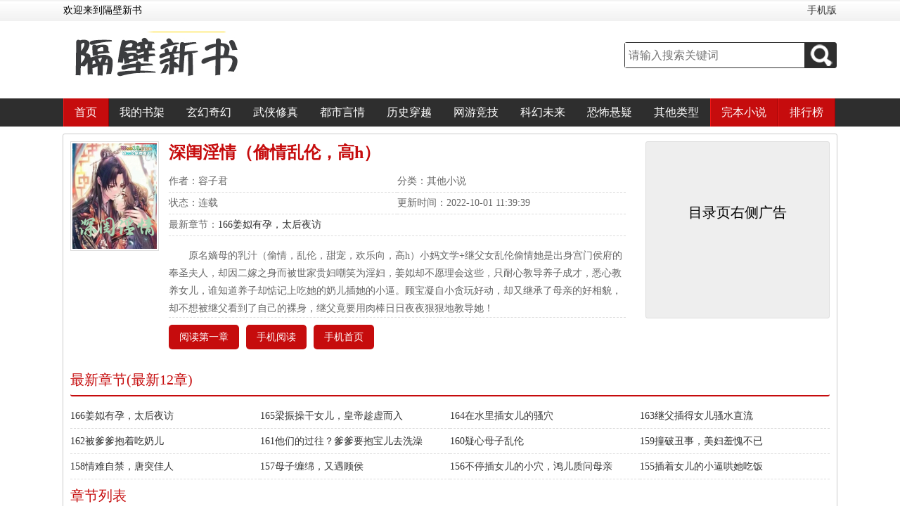

--- FILE ---
content_type: text/html
request_url: https://www.gebixinshu.com/0/349/
body_size: 9212
content:
<!DOCTYPE html PUBLIC "-//W3C//DTD XHTML 1.0 Transitional//EN" "http://www.w3.org/TR/xhtml1/DTD/xhtml1-transitional.dtd">
<html xmlns="http://www.w3.org/1999/xhtml">
<head>
<title>深闺淫情（偷情乱伦，高h）-其他小说-隔壁新书</title>
<meta http-equiv="Content-Type" content="text/html; charset=gbk" />
<meta name="keywords" content="深闺淫情（偷情乱伦，高h）,深闺淫情（偷情乱伦，高h）容子君,深闺淫情（偷情乱伦，高h）最新章节,隔壁新书" />
<meta name="description" content="隔壁新书提供(容子君)大神最新作品《深闺淫情（偷情乱伦，高h）》最新章节全文免费阅读，深闺淫情（偷情乱伦，高h）TXT下载，深闺淫情（偷情乱伦，高h）全文字更新，深闺淫情（偷情乱伦，高h）无弹窗！请关注深闺淫情（偷情乱伦，高h）吧，本站最新最快更新深闺淫情（偷情乱伦，高h）的最新章节。" />
<meta property="og:type" content="novel"/>
<meta property="og:title" content="深闺淫情（偷情乱伦，高h）"/>
<meta property="og:description" content="    原名嫡母的乳汁（偷情，乱伦，甜宠，欢乐向，高h）小妈文学+继父女乱伦偷情她是出身宫门侯府的奉圣夫人，却因二嫁之身而被世家贵妇嘲笑为淫妇，姜姒却不愿理会这些，只耐心教导养子成才，悉心教养女儿，谁知道养子却惦记上吃她的奶儿插她的小逼。顾宝凝自小贪玩好动，却又继承了母亲的好相貌，却不想被继父看到了自己的裸身，继父竟要用肉棒日日夜夜狠狠地教导她！
"/>
<meta property="og:image" content="http://img.gebixinshu.com/image/0/349/349s.jpg"/>
<meta property="og:novel:category" content="其他小说"/>
<meta property="og:novel:author" content="容子君"/>
<meta property="og:novel:book_name" content="深闺淫情（偷情乱伦，高h）"/>
<meta property="og:novel:read_url" content="https://www.gebixinshu.com/0/349/"/>
<meta property="og:novel:status" content="连载"/>
<meta property="og:novel:update_time" content="2022-10-01 11:39:39"/>
<meta property="og:novel:latest_chapter_name" content="166姜姒有孕，太后夜访"/>
<meta property="og:novel:latest_chapter_url" content="https://www.gebixinshu.com/0/349/25052713.html"/>
<link href="https://www.gebixinshu.com/17mb/css/web.css" type="text/css" rel="stylesheet" />
<script type="text/javascript" src="https://www.gebixinshu.com/17mb/js/jquery.min.js"></script>
<script type="text/javascript" src="https://www.gebixinshu.com/17mb/js/base.js"></script>
<script type="text/javascript" src="https://www.gebixinshu.com/17mb/js/web.js"></script>
<script type="text/javascript" src="/images/uaredirectforpc.js"></script>
<script type="text/javascript">uaredirect("https://m.gebixinshu.com/8/349/");</script>
</head>
<body>
<div class="head">
	<div class="headTop">
    	<div class="headWel autowidth">
            <p>欢迎来到隔壁新书</p>
           <p class="user"><a href="https://m.gebixinshu.com/" target="_blank">手机版</a></p>
        </div>
    </div>
    <div class="headLogo autowidth">
    	<h1 class="logo"><a href="https://www.gebixinshu.com"><img src="https://www.gebixinshu.com/17mb/css/logo.jpg" /></a></h1>
        <div class="search">
            <div class="searchbox">
                <form name="t_frmsearch" method="post" action="https://www.gebixinshu.com/modules/article/search.php">
                    <input type="text" name="searchkey" class="searchkey" placeholder="请输入搜索关键词" />
                    <button type="submit" class="go"><img src="https://www.gebixinshu.com/17mb/css/search.png" /></button>
                </form>
            </div>
        </div>
    </div>
</div>
<div class="nav">
	<ul class="autowidth">
    	<li class="h"><a href="/">首页</a></li>
        <li><a href="https://www.gebixinshu.com/modules/article/bookcase.php" rel="nofollow">我的书架</a></li>
        <li><a href="https://www.gebixinshu.com/xuanhuan/">玄幻奇幻</a></li>
        <li><a href="https://www.gebixinshu.com/wuxia/">武侠修真</a></li>
        <li><a href="https://www.gebixinshu.com/dushi/">都市言情</a></li>
        <li><a href="https://www.gebixinshu.com/lishi/">历史穿越</a></li>
        <li><a href="https://www.gebixinshu.com/wangyou/">网游竞技</a></li>
        <li><a href="https://www.gebixinshu.com/kehuan/">科幻未来</a></li>
        <li><a href="https://www.gebixinshu.com/lingyi/">恐怖悬疑</a></li>
        <li><a href="https://www.gebixinshu.com/qita/">其他类型</a></li>
       	<li class="h"><a href="https://www.gebixinshu.com/wanben_1.html">完本小说</a></li>
        <li class="h"><p><a href="https://www.gebixinshu.com/top/allvisit_1.html">排行榜</a></p></li>
    </ul>
    <div class="clear"></div>
</div>
<div class="topad"><script>__17mb_top()</script></div>

<div class="chapterlist autowidth">
	<div class="articleinfo">
    	<div class="left">
        	<img src="http://img.gebixinshu.com/image/0/349/349s.jpg" height="150" width="120" alt="深闺淫情（偷情乱伦，高h）" onerror="this.src='/modules/article/images/nocover.jpg'"/>
        </div>
        <div class="right">
        	<h1>深闺淫情（偷情乱伦，高h）</h1>
        	<p class="author">作者：容子君</p>
            <p class="sort">分类：其他小说</p>
            <p class="fullfalg">状态：连载</p>
            <p class="lastupdate">更新时间：2022-10-01 11:39:39</p>
            <p class="lastchapter">最新章节：<a href="25052713.html">166姜姒有孕，太后夜访</a></p>
            <p class="intro">    原名嫡母的乳汁（偷情，乱伦，甜宠，欢乐向，高h）小妈文学+继父女乱伦偷情她是出身宫门侯府的奉圣夫人，却因二嫁之身而被世家贵妇嘲笑为淫妇，姜姒却不愿理会这些，只耐心教导养子成才，悉心教养女儿，谁知道养子却惦记上吃她的奶儿插她的小逼。顾宝凝自小贪玩好动，却又继承了母亲的好相貌，却不想被继父看到了自己的裸身，继父竟要用肉棒日日夜夜狠狠地教导她！
</p>
            <div class="clear"></div>
            <div class="infobtns">
                <a href="34009.html">阅读第一章</a>
                <a href="https://m.gebishuwu.com/8/349/" target="_blank">手机阅读</a>
                <a href="https://m.gebixinshu.com/" target="_blank">手机首页</a>
                <div class="clear"></div>
            </div>
        </div>
        <div class="articleinfo_ad"><script>__17mb_inforight();</script></div>
        <div class="clear"></div>
    </div>
    <div class="chapterline">最新章节(最新12章)</div>
    <div class="chapters">
    	<ul>
        
            <li><a href="25052713.html">166姜姒有孕，太后夜访</a></li>
        
            <li><a href="25052711.html">165梁振操干女儿，皇帝趁虚而入</a></li>
        
            <li><a href="25052710.html">164在水里插女儿的骚穴</a></li>
        
            <li><a href="25025650.html">163继父插得女儿骚水直流</a></li>
        
            <li><a href="25025649.html">162被爹爹抱着吃奶儿</a></li>
        
            <li><a href="25025648.html">161他们的过往？爹爹要抱宝儿去洗澡</a></li>
        
            <li><a href="24724800.html">160疑心母子乱伦</a></li>
        
            <li><a href="24724799.html">159撞破丑事，美妇羞愧不已</a></li>
        
            <li><a href="24724798.html">158情难自禁，唐突佳人</a></li>
        
            <li><a href="24316797.html">157母子缠绵，又遇顾侯</a></li>
        
            <li><a href="24316795.html">156不停插女儿的小穴，鸿儿质问母亲</a></li>
        
            <li><a href="24316793.html">155插着女儿的小逼哄她吃饭</a></li>
        
        </ul>
        <div class="clear"></div>
    </div>
    <div class="chapterline">章节列表</div>
    <div class="chapters">

            
            
        <ul>
            <li>
                
            <a href="https://www.gebixinshu.com/0/349/34009.html">1春梦撩人美妇被堵玉势，误窥嫡母裸身公子羞</a>
                
            </li>
            
        
        
            
        
            <li>
                
            <a href="https://www.gebixinshu.com/0/349/34015.html">2玉势堵穴美妇小逼红肿，养子孝顺亲自替母取</a>
                
            </li>
            
        
        
            
        
            <li>
                
            <a href="https://www.gebixinshu.com/0/349/34021.html">3玉势拔出甘甜骚水喷了儿子一脸</a>
                
            </li>
            
        
        
            
        
            <li>
                
            <a href="https://www.gebixinshu.com/0/349/34027.html">4偷用淫药皇帝欲奸姜姒</a>
                
            </li>
            
        
        
            
        
            <li>
                
            <a href="https://www.gebixinshu.com/0/349/34032.html">5淫药发作嫡母胸乳胀痛</a>
                
            </li>
            
        
        
            
        
            <li>
                
            <a href="https://www.gebixinshu.com/0/349/34037.html">6软玉在怀嫡母乳汁流淌</a>
                
            </li>
            
        
        
            
        
            <li>
                
            <a href="https://www.gebixinshu.com/0/349/34043.html">7鸿儿吮吸奶汁，宝凝翘臀诱父</a>
                
            </li>
            
        
        
            
        
            <li>
                
            <a href="https://www.gebixinshu.com/0/349/34049.html">8继父抓揉嫩穴，养子吮吸奶汁</a>
                
            </li>
            
        
        
            
        
            <li>
                
            <a href="https://www.gebixinshu.com/0/349/34054.html">9求儿子揉自己的小逼</a>
                
            </li>
            
        
        
            
        
            <li>
                
            <a href="https://www.gebixinshu.com/0/349/34060.html">10亲吻母亲手指插穴</a>
                
            </li>
            
        
        
            
        
            <li>
                
            <a href="https://www.gebixinshu.com/0/349/34066.html">11悸动不已儿子长屌拍打美妇大腿</a>
                
            </li>
            
        
        
            
        
            <li>
                
            <a href="https://www.gebixinshu.com/0/349/34072.html">12鸿儿欲插母亲娇穴，继父吮吸娇女美乳</a>
                
            </li>
            
        
        
            
        
            <li>
                
            <a href="https://www.gebixinshu.com/0/349/34078.html">13吸奶撞穴继父惊觉淫错娇娘</a>
                
            </li>
            
        
        
            
        
            <li>
                
            <a href="https://www.gebixinshu.com/0/349/34084.html">14抱着女儿的奶子，继父鸡巴硬了</a>
                
            </li>
            
        
        
            
        
            <li>
                
            <a href="https://www.gebixinshu.com/0/349/34090.html">15娇女露奶露穴，鸿儿长屌戳母</a>
                
            </li>
            
        
        
            
        
            <li>
                
            <a href="https://www.gebixinshu.com/0/349/34097.html">16不得章法，鸿儿精喷穴口</a>
                
            </li>
            
        
        
            
        
            <li>
                
            <a href="https://www.gebixinshu.com/0/349/34105.html">17美妇诱哄养子隐瞒乱伦事实</a>
                
            </li>
            
        
        
            
        
            <li>
                
            <a href="https://www.gebixinshu.com/0/349/34112.html">18夫君身上怎么那么香？！</a>
                
            </li>
            
        
        
            
        
            <li>
                
            <a href="https://www.gebixinshu.com/0/349/34118.html">19美妇小逼红肿，女儿套不上亵裤</a>
                
            </li>
            
        
        
            
        
            <li>
                
            <a href="https://www.gebixinshu.com/0/349/34125.html">20钻进裙底舔女儿娇穴</a>
                
            </li>
            
        
        
            
        
            <li>
                
            <a href="https://www.gebixinshu.com/0/349/34132.html">21把女儿给舔得骚水乱喷</a>
                
            </li>
            
        
        
            
        
            <li>
                
            <a href="https://www.gebixinshu.com/0/349/34139.html">22怀疑夫君养了小娘</a>
                
            </li>
            
        
        
            
        
            <li>
                
            <a href="https://www.gebixinshu.com/0/349/34146.html">23他们的宝贝儿子晕过去了！</a>
                
            </li>
            
        
        
            
        
            <li>
                
            <a href="https://www.gebixinshu.com/0/349/34153.html">24在夫君跟前给已经成人的儿子喂奶</a>
                
            </li>
            
        
        
            
        
            <li>
                
            <a href="https://www.gebixinshu.com/0/349/34159.html">25夫妻俩夹着儿子给他喂奶汁（求首订爱你们</a>
                
            </li>
            
        
        
            
        
            <li>
                
            <a href="https://www.gebixinshu.com/0/349/34166.html">26儿子叼着奶头醒了但鸡巴硬了</a>
                
            </li>
            
        
        
            
        
            <li>
                
            <a href="https://www.gebixinshu.com/0/349/34173.html">27劝说娇妻为儿子排精，美妇忍羞摸屌</a>
                
            </li>
            
        
        
            
        
            <li>
                
            <a href="https://www.gebixinshu.com/0/349/34180.html">28揉搓儿子白白净净的长屌</a>
                
            </li>
            
        
        
            
        
            <li>
                
            <a href="https://www.gebixinshu.com/0/349/34187.html">29儿子醒了用他的长屌勾引母亲</a>
                
            </li>
            
        
        
            
        
            <li>
                
            <a href="https://www.gebixinshu.com/0/349/34194.html">30儿子的龟头戳进了她的穴口</a>
                
            </li>
            
        
        
            
        
            <li>
                
            <a href="https://www.gebixinshu.com/0/349/34201.html">31儿子吃奶又插穴</a>
                
            </li>
            
        
        
            
        
            <li>
                
            <a href="https://www.gebixinshu.com/0/349/34210.html">32摸着儿子插穴的大屌</a>
                
            </li>
            
        
        
            
        
            <li>
                
            <a href="https://www.gebixinshu.com/0/349/34217.html">33儿子终于全根插入母亲娇穴</a>
                
            </li>
            
        
        
            
        
            <li>
                
            <a href="https://www.gebixinshu.com/0/349/34223.html">34骑着儿子的大鸡巴被滚烫的精水射了一肚子</a>
                
            </li>
            
        
        
            
        
            <li>
                
            <a href="https://www.gebixinshu.com/0/349/34230.html">35夫君都过来了，儿子还插着她的小逼</a>
                
            </li>
            
        
        
            
        
            <li>
                
            <a href="https://www.gebixinshu.com/0/349/34237.html">36隔着纱帐在父亲跟前插母亲娇穴</a>
                
            </li>
            
        
        
            
        
            <li>
                
            <a href="https://www.gebixinshu.com/0/349/34244.html">37女儿看到了大哥在插母亲小逼</a>
                
            </li>
            
        
        
            
        
            <li>
                
            <a href="https://www.gebixinshu.com/0/349/34252.html">38大哥母亲交媾画面香艳宝凝惴惴不安</a>
                
            </li>
            
        
        
            
        
            <li>
                
            <a href="https://www.gebixinshu.com/0/349/34259.html">39女儿奶子疼「po1⒏υip」</a>
                
            </li>
            
        
        
            
        
            <li>
                
            <a href="https://www.gebixinshu.com/0/349/34265.html">40托着两只大奶儿勾引继父</a>
                
            </li>
            
        
        
            
        
            <li>
                
            <a href="https://www.gebixinshu.com/0/349/34271.html">41继父吮吸女儿奶头，姜姒夹紧儿子大屌</a>
                
            </li>
            
        
        
            
        
            <li>
                
            <a href="https://www.gebixinshu.com/0/349/34278.html">42儿子插着穴抱母亲去浴房，继父捻花蒂吓哭</a>
                
            </li>
            
        
        
            
        
            <li>
                
            <a href="https://www.gebixinshu.com/0/349/34285.html">43爹爹的手指乱戳宝儿的小逼</a>
                
            </li>
            
        
        
            
        
            <li>
                
            <a href="https://www.gebixinshu.com/0/349/34292.html">44宝儿偷偷溜走遗失裹胸，鸿儿狠狠插穴鸳鸯</a>
                
            </li>
            
        
        
            
        
            <li>
                
            <a href="https://www.gebixinshu.com/0/349/34299.html">45美妇试图把儿子的大鸡巴挤出来</a>
                
            </li>
            
        
        
            
        
            <li>
                
            <a href="https://www.gebixinshu.com/0/349/34304.html">46隔着屏风在夫君跟前被儿子操穴</a>
                
            </li>
            
        
        
            
        
            <li>
                
            <a href="https://www.gebixinshu.com/0/349/34310.html">47在夫君跟前把儿子夹射了</a>
                
            </li>
            
        
        
            
        
            <li>
                
            <a href="https://www.gebixinshu.com/0/349/34316.html">48美妇为与儿子通奸愧疚</a>
                
            </li>
            
        
        
            
        
            <li>
                
            <a href="https://www.gebixinshu.com/0/349/34323.html">49将军求爱妻替儿子揉鸡巴，宝儿练习淫舞被</a>
                
            </li>
            
        
        
            
        
            <li>
                
            <a href="https://www.gebixinshu.com/0/349/34330.html">50舞姿曼妙玉体横陈，娇女娇喘连连</a>
                
            </li>
            
        
        
            
        
            <li>
                
            <a href="https://www.gebixinshu.com/0/349/34336.html">51女儿露着大奶儿练舞，爹爹鸡巴硬邦邦</a>
                
            </li>
            
        
        
            
        
            <li>
                
            <a href="https://www.gebixinshu.com/0/349/34342.html">52将军帮女儿的小逼涂药</a>
                
            </li>
            
        
        
            
        
            <li>
                
            <a href="https://www.gebixinshu.com/0/349/34349.html">53爹爹帮女儿揉小逼，美妇乳汁流出来了</a>
                
            </li>
            
        
        
            
        
            <li>
                
            <a href="https://www.gebixinshu.com/0/349/34356.html">54把儿子当成夫君勾引</a>
                
            </li>
            
        
        
            
        
            <li>
                
            <a href="https://www.gebixinshu.com/0/349/34363.html">55被儿子偷偷插穴美妇身娇体软</a>
                
            </li>
            
        
        
            
        
            <li>
                
            <a href="https://www.gebixinshu.com/0/349/34369.html">56美妇被儿子的鸡巴操乱了心神，将军把乖宝</a>
                
            </li>
            
        
        
            
        
            <li>
                
            <a href="https://www.gebixinshu.com/0/349/34376.html">57儿子的精水把美妇的肚子灌满了</a>
                
            </li>
            
        
        
            
        
            <li>
                
            <a href="https://www.gebixinshu.com/0/349/34381.html">58将军劝儿子多吃娇妻的乳汁，宝儿心下不安</a>
                
            </li>
            
        
        
            
        
            <li>
                
            <a href="https://www.gebixinshu.com/0/349/34387.html">59在书院里偷吃母亲的奶汁</a>
                
            </li>
            
        
        
            
        
            <li>
                
            <a href="https://www.gebixinshu.com/0/349/34393.html">60美妇被儿子不停吮奶，继父发现宝儿要搬出</a>
                
            </li>
            
        
        
            
        
            <li>
                
            <a href="https://www.gebixinshu.com/0/349/34399.html">61继父要带她去客栈歇息</a>
                
            </li>
            
        
        
            
        
            <li>
                
            <a href="https://www.gebixinshu.com/0/349/34406.html">62娇娇女湿身，色继父失神</a>
                
            </li>
            
        
        
            
        
            <li>
                
            <a href="https://www.gebixinshu.com/0/349/34414.html">63女儿的大奶子胡乱晃，继父的大鸡巴撑破裤</a>
                
            </li>
            
        
        
            
        
            <li>
                
            <a href="https://www.gebixinshu.com/0/349/34420.html">64继父帮女儿洗身子</a>
                
            </li>
            
        
        
            
        
            <li>
                
            <a href="https://www.gebixinshu.com/0/349/34427.html">65女儿骚水直流，爹爹要给她补阳气</a>
                
            </li>
            
        
        
            
        
            <li>
                
            <a href="https://www.gebixinshu.com/0/349/34434.html">66「po1⒏υip」</a>
                
            </li>
            
        
        
            
        
            <li>
                
            <a href="https://www.gebixinshu.com/0/349/34441.html">67把丈夫女儿领回来，美妇心力交瘁</a>
                
            </li>
            
        
        
            
        
            <li>
                
            <a href="https://www.gebixinshu.com/0/349/34447.html">68儿子不停吻着母亲，吮她的奶儿</a>
                
            </li>
            
        
        
            
        
            <li>
                
            <a href="https://www.gebixinshu.com/0/349/34454.html">69鸿儿舔穴，宝儿窥淫</a>
                
            </li>
            
        
        
            
        
            <li>
                
            <a href="https://www.gebixinshu.com/0/349/34460.html">70宝儿一边看着大哥操母亲，一边自慰</a>
                
            </li>
            
        
        
            
        
            <li>
                
            <a href="https://www.gebixinshu.com/0/349/34466.html">71美妇提点娇女，继父诱吻宝儿</a>
                
            </li>
            
        
        
            
        
            <li>
                
            <a href="https://www.gebixinshu.com/0/349/34473.html">73鸿儿又想吃奶了『po1⒏mobi』</a>
                
            </li>
            
        
        
            
        
            <li>
                
            <a href="https://www.gebixinshu.com/0/349/34479.html">74美妇喂乳哄儿子，继父舔舐女儿胸乳</a>
                
            </li>
            
        
        
            
        
            <li>
                
            <a href="https://www.gebixinshu.com/0/349/34484.html">75继父吮紧女儿奶头，美妇宠溺儿子</a>
                
            </li>
            
        
        
            
        
            <li>
                
            <a href="https://www.gebixinshu.com/0/349/34488.html">76姜姒求见太傅，太后宠幸暗卫</a>
                
            </li>
            
        
        
            
        
            <li>
                
            <a href="https://www.gebixinshu.com/0/349/34493.html">77爱妻让他带宝儿逛街去</a>
                
            </li>
            
        
        
            
        
            <li>
                
            <a href="https://www.gebixinshu.com/0/349/34499.html">78要把女儿扒光了量尺寸</a>
                
            </li>
            
        
        
            
        
            <li>
                
            <a href="https://www.gebixinshu.com/0/349/34504.html">79闭着眼睛摸着女儿奶儿量尺寸</a>
                
            </li>
            
        
        
            
        
            <li>
                
            <a href="https://www.gebixinshu.com/0/349/34509.html">80爹爹乱摸她的奶儿</a>
                
            </li>
            
        
        
            
        
            <li>
                
            <a href="https://www.gebixinshu.com/0/349/34515.html">81量完奶儿量小逼</a>
                
            </li>
            
        
        
            
        
            <li>
                
            <a href="https://www.gebixinshu.com/0/349/34520.html">82把女儿摸尿了</a>
                
            </li>
            
        
        
            
        
            <li>
                
            <a href="https://www.gebixinshu.com/0/349/34526.html">83鸿儿强吻母亲</a>
                
            </li>
            
        
        
            
        
            <li>
                
            <a href="https://www.gebixinshu.com/0/349/34533.html">84鸿儿吃奶汁，爹爹哄乖宝</a>
                
            </li>
            
        
        
            
        
            <li>
                
            <a href="https://www.gebixinshu.com/0/349/34540.html">85在书房狠操母亲</a>
                
            </li>
            
        
        
            
        
            <li>
                
            <a href="https://www.gebixinshu.com/0/349/34546.html">86挤出儿子的大肉棒</a>
                
            </li>
            
        
        
            
        
            <li>
                
            <a href="https://www.gebixinshu.com/0/349/34553.html">87嘱咐娇妻多喂鸿儿吃奶</a>
                
            </li>
            
        
        
            
        
            <li>
                
            <a href="https://www.gebixinshu.com/0/349/34560.html">88当着妹妹的面摸母亲的大奶儿</a>
                
            </li>
            
        
        
            
        
            <li>
                
            <a href="https://www.gebixinshu.com/0/349/34567.html">89偷吃母亲的奶汁</a>
                
            </li>
            
        
        
            
        
            <li>
                
            <a href="https://www.gebixinshu.com/0/349/34573.html">90用奶儿给儿子揉鸡巴</a>
                
            </li>
            
        
        
            
        
            <li>
                
            <a href="https://www.gebixinshu.com/0/349/34579.html">91鸿儿肉棒操奶，宝儿委屈巴巴</a>
                
            </li>
            
        
        
            
        
            <li>
                
            <a href="https://www.gebixinshu.com/0/349/34586.html">92继父太宠宝儿了</a>
                
            </li>
            
        
        
            
        
            <li>
                
            <a href="https://www.gebixinshu.com/0/349/34593.html">93继父想亲热亲热，美妇关怀儿子</a>
                
            </li>
            
        
        
            
        
            <li>
                
            <a href="https://www.gebixinshu.com/0/349/34600.html">94歇到爹爹房里去</a>
                
            </li>
            
        
        
            
        
            <li>
                
            <a href="https://www.gebixinshu.com/0/349/34606.html">95女儿奶子疼，得一天揉几回</a>
                
            </li>
            
        
        
            
        
            <li>
                
            <a href="https://www.gebixinshu.com/0/349/34612.html">96一边揉奶儿，一边吃女儿的奶头</a>
                
            </li>
            
        
        
            
        
            <li>
                
            <a href="https://www.gebixinshu.com/0/349/34619.html">97帮爹爹揉鸡儿</a>
                
            </li>
            
        
        
            
        
            <li>
                
            <a href="https://www.gebixinshu.com/0/349/34625.html">98被爹爹的鸡儿顶着大腿，被儿子的肉棒插到</a>
                
            </li>
            
        
        
            
        
            <li>
                
            <a href="https://www.gebixinshu.com/0/349/34632.html">99儿子浓精灌穴，未婚夫的邀约</a>
                
            </li>
            
        
        
            
        
            <li>
                
            <a href="https://www.gebixinshu.com/0/349/34639.html">100继父疼惜娇女，美妇心下不安</a>
                
            </li>
            
        
        
            
        
            <li>
                
            <a href="https://www.gebixinshu.com/0/349/34646.html">101在水中揉搓儿子肉棒，宝凝赴约疑云</a>
                
            </li>
            
        
        
            
        
            <li>
                
            <a href="https://www.gebixinshu.com/0/349/34653.html">102想要把宝凝奸怀孕</a>
                
            </li>
            
        
        
            
        
            <li>
                
            <a href="https://www.gebixinshu.com/0/349/34660.html">104在水中奸母亲，继父发现宝儿私会外男</a>
                
            </li>
            
        
        
            
        
            <li>
                
            <a href="https://www.gebixinshu.com/0/349/34667.html">105宝儿小逼好痒</a>
                
            </li>
            
        
        
            
        
            <li>
                
            <a href="https://www.gebixinshu.com/0/349/34674.html">106吃女儿的奶头，戳女儿的小逼</a>
                
            </li>
            
        
        
            
        
            <li>
                
            <a href="https://www.gebixinshu.com/0/349/34680.html">107继父的大鸡巴入了女儿的小逼</a>
                
            </li>
            
        
        
            
        
            <li>
                
            <a href="https://www.gebixinshu.com/0/349/34686.html">108继父边走边插穴</a>
                
            </li>
            
        
        
            
        
            <li>
                
            <a href="https://www.gebixinshu.com/0/349/34692.html">109继父抱着女儿插穴，小皇帝探看美妇</a>
                
            </li>
            
        
        
            
        
            <li>
                
            <a href="https://www.gebixinshu.com/0/349/34698.html">110情敌见面</a>
                
            </li>
            
        
        
            
        
            <li>
                
            <a href="https://www.gebixinshu.com/0/349/34704.html">111继父插了又插，皇帝要把他带走</a>
                
            </li>
            
        
        
            
        
            <li>
                
            <a href="https://www.gebixinshu.com/0/349/34711.html">112给女儿洗身子，鸡巴又硬了</a>
                
            </li>
            
        
        
            
        
            <li>
                
            <a href="https://www.gebixinshu.com/0/349/34717.html">113爹爹的大鸡巴又插进来了</a>
                
            </li>
            
        
        
            
        
            <li>
                
            <a href="https://www.gebixinshu.com/0/349/34723.html">114鸿儿又要对着母亲发情了</a>
                
            </li>
            
        
        
            
        
            <li>
                
            <a href="https://www.gebixinshu.com/0/349/34729.html">115揉弄母亲大奶，爹爹狂奸宝儿</a>
                
            </li>
            
        
        
            
        
            <li>
                
            <a href="https://www.gebixinshu.com/0/349/34735.html">116爹爹要奸大宝儿的肚子</a>
                
            </li>
            
        
        
            
        
            <li>
                
            <a href="https://www.gebixinshu.com/0/349/34741.html">117父女淫欢，母子情乱</a>
                
            </li>
            
        
        
            
        
            <li>
                
            <a href="https://www.gebixinshu.com/0/349/34747.html">118好生安抚女儿</a>
                
            </li>
            
        
        
            
        
            <li>
                
            <a href="https://www.gebixinshu.com/0/349/34753.html">119要为女儿出气</a>
                
            </li>
            
        
        
            
        
            <li>
                
            <a href="https://www.gebixinshu.com/0/349/34759.html">120不是好人家的女儿</a>
                
            </li>
            
        
        
            
        
            <li>
                
            <a href="https://www.gebixinshu.com/0/349/34765.html">121把事情闹大</a>
                
            </li>
            
        
        
            
        
            <li>
                
            <a href="https://www.gebixinshu.com/0/349/34769.html">122京中流言四起</a>
                
            </li>
            
        
        
            
        
            <li>
                
            <a href="https://www.gebixinshu.com/0/349/34775.html">123父女情动非常，美妇伺机报复</a>
                
            </li>
            
        
        
            
        
            <li>
                
            <a href="https://www.gebixinshu.com/0/349/1389013.html">124令人害怕的奉圣夫人</a>
                
            </li>
            
        
        
            
        
            <li>
                
            <a href="https://www.gebixinshu.com/0/349/1389018.html">125爹爹大口大口地吃女儿的骚水</a>
                
            </li>
            
        
        
            
        
            <li>
                
            <a href="https://www.gebixinshu.com/0/349/1389024.html">126谁更不要脸</a>
                
            </li>
            
        
        
            
        
            <li>
                
            <a href="https://www.gebixinshu.com/0/349/1389030.html">127让他们斗去</a>
                
            </li>
            
        
        
            
        
            <li>
                
            <a href="https://www.gebixinshu.com/0/349/12829075.html">128到太后跟前请罪</a>
                
            </li>
            
        
        
            
        
            <li>
                
            <a href="https://www.gebixinshu.com/0/349/12829076.html">129发现父亲同宝儿偷情</a>
                
            </li>
            
        
        
            
        
            <li>
                
            <a href="https://www.gebixinshu.com/0/349/12829077.html">130用肉体勾引住母亲</a>
                
            </li>
            
        
        
            
        
            <li>
                
            <a href="https://www.gebixinshu.com/0/349/14578796.html">131继父操穴，儿子吮奶</a>
                
            </li>
            
        
        
            
        
            <li>
                
            <a href="https://www.gebixinshu.com/0/349/14578798.html">132挨操的母女俩</a>
                
            </li>
            
        
        
            
        
            <li>
                
            <a href="https://www.gebixinshu.com/0/349/14578800.html">133就着插穴的姿势抱女儿回去</a>
                
            </li>
            
        
        
            
        
            <li>
                
            <a href="https://www.gebixinshu.com/0/349/14578802.html">134继父一边走一边干穴</a>
                
            </li>
            
        
        
            
        
            <li>
                
            <a href="https://www.gebixinshu.com/0/349/17895969.html">135宝儿被继父抱到树下插穴，美妇跪在榻上挨</a>
                
            </li>
            
        
        
            
        
            <li>
                
            <a href="https://www.gebixinshu.com/0/349/17895972.html">136把母亲操得奶汁乱洒，宝儿被继父干晕过去</a>
                
            </li>
            
        
        
            
        
            <li>
                
            <a href="https://www.gebixinshu.com/0/349/17895975.html">137让父亲带着妹妹离开</a>
                
            </li>
            
        
        
            
        
            <li>
                
            <a href="https://www.gebixinshu.com/0/349/17895978.html">138同父亲商量对策，吃母亲的奶汁</a>
                
            </li>
            
        
        
            
        
            <li>
                
            <a href="https://www.gebixinshu.com/0/349/18775183.html">139哄着宝儿去北境</a>
                
            </li>
            
        
        
            
        
            <li>
                
            <a href="https://www.gebixinshu.com/0/349/18775185.html">140要把宝儿配给皇帝？</a>
                
            </li>
            
        
        
            
        
            <li>
                
            <a href="https://www.gebixinshu.com/0/349/18775187.html">141放弃这一切？</a>
                
            </li>
            
        
        
            
        
            <li>
                
            <a href="https://www.gebixinshu.com/0/349/20296486.html">142前往北境，抚慰女儿</a>
                
            </li>
            
        
        
            
        
            <li>
                
            <a href="https://www.gebixinshu.com/0/349/20296488.html">143在马车里吃女儿的奶汁</a>
                
            </li>
            
        
        
            
        
            <li>
                
            <a href="https://www.gebixinshu.com/0/349/20296490.html">144鸡巴都要被女儿夹断了</a>
                
            </li>
            
        
        
            
        
            <li>
                
            <a href="https://www.gebixinshu.com/0/349/20296492.html">145害怕夹断父亲的大鸡巴</a>
                
            </li>
            
        
        
            
        
            <li>
                
            <a href="https://www.gebixinshu.com/0/349/21255337.html">146饥渴地亲吻母亲</a>
                
            </li>
            
        
        
            
        
            <li>
                
            <a href="https://www.gebixinshu.com/0/349/21838547.html">147被继父日夜插穴</a>
                
            </li>
            
        
        
            
        
            <li>
                
            <a href="https://www.gebixinshu.com/0/349/21838550.html">148被继父抱着插穴上楼梯</a>
                
            </li>
            
        
        
            
        
            <li>
                
            <a href="https://www.gebixinshu.com/0/349/21838553.html">149被继父的阳精灌满肚子</a>
                
            </li>
            
        
        
            
        
            <li>
                
            <a href="https://www.gebixinshu.com/0/349/21838556.html">150哄着乖乖女受精，顾侯来了</a>
                
            </li>
            
        
        
            
        
            <li>
                
            <a href="https://www.gebixinshu.com/0/349/24197081.html">151安抚儿子，故人相见</a>
                
            </li>
            
        
        
            
        
            <li>
                
            <a href="https://www.gebixinshu.com/0/349/24197082.html">152让她嫁牌位去</a>
                
            </li>
            
        
        
            
        
            <li>
                
            <a href="https://www.gebixinshu.com/0/349/24197084.html">153美妇心下不安，宝儿软软撒娇</a>
                
            </li>
            
        
        
            
        
            <li>
                
            <a href="https://www.gebixinshu.com/0/349/24197086.html">154抱起女儿边走边插穴</a>
                
            </li>
            
        
        
            
        
            <li>
                
            <a href="https://www.gebixinshu.com/0/349/24316793.html">155插着女儿的小逼哄她吃饭</a>
                
            </li>
            
        
        
            
        
            <li>
                
            <a href="https://www.gebixinshu.com/0/349/24316795.html">156不停插女儿的小穴，鸿儿质问母亲</a>
                
            </li>
            
        
        
            
        
            <li>
                
            <a href="https://www.gebixinshu.com/0/349/24316797.html">157母子缠绵，又遇顾侯</a>
                
            </li>
            
        
        
            
        
            <li>
                
            <a href="https://www.gebixinshu.com/0/349/24724798.html">158情难自禁，唐突佳人</a>
                
            </li>
            
        
        
            
        
            <li>
                
            <a href="https://www.gebixinshu.com/0/349/24724799.html">159撞破丑事，美妇羞愧不已</a>
                
            </li>
            
        
        
            
        
            <li>
                
            <a href="https://www.gebixinshu.com/0/349/24724800.html">160疑心母子乱伦</a>
                
            </li>
            
        
        
            
        
            <li>
                
            <a href="https://www.gebixinshu.com/0/349/25025648.html">161他们的过往？爹爹要抱宝儿去洗澡</a>
                
            </li>
            
        
        
            
        
            <li>
                
            <a href="https://www.gebixinshu.com/0/349/25025649.html">162被爹爹抱着吃奶儿</a>
                
            </li>
            
        
        
            
        
            <li>
                
            <a href="https://www.gebixinshu.com/0/349/25025650.html">163继父插得女儿骚水直流</a>
                
            </li>
            
        
        
            
        
            <li>
                
            <a href="https://www.gebixinshu.com/0/349/25052710.html">164在水里插女儿的骚穴</a>
                
            </li>
            
        
        
            
        
            <li>
                
            <a href="https://www.gebixinshu.com/0/349/25052711.html">165梁振操干女儿，皇帝趁虚而入</a>
                
            </li>
            
        
        
            
        
            <li>
                
            <a href="https://www.gebixinshu.com/0/349/25052713.html">166姜姒有孕，太后夜访</a>
                
            </li>
            </ul>
        
        

        <div class="clear"></div>
    </div>
</div>

<div class="bottomad"><script>__17mb_top()</script></div>
<div class="footer">
	<div class="autowidth">
        <p>本站所有小说为转载作品，所有章节均由网友上传，转载至本站只是为了宣传本书让更多读者欣赏。</p>
        <p>Copyright &copy; 2021 <a href="http://www.gebixinshu.com" target="_blank">隔壁新书</a> All Rights Reserved.</p>
        <p>www.gebixinshu.com <script>__17mb_tj();__17mb_dl();</script></p>
    </div>
		<script src="/scripts/analytics.js"></script>
<script>
(function(){
    var bp = document.createElement('script');
    var curProtocol = window.location.protocol.split(':')[0];
    if (curProtocol === 'https') {
        bp.src = 'https://zz.bdstatic.com/linksubmit/push.js';
    }
    else {
        bp.src = 'http://push.zhanzhang.baidu.com/push.js';
    }
    var s = document.getElementsByTagName("script")[0];
    s.parentNode.insertBefore(bp, s);
})();
</script>
</div>
</body>
</html>
